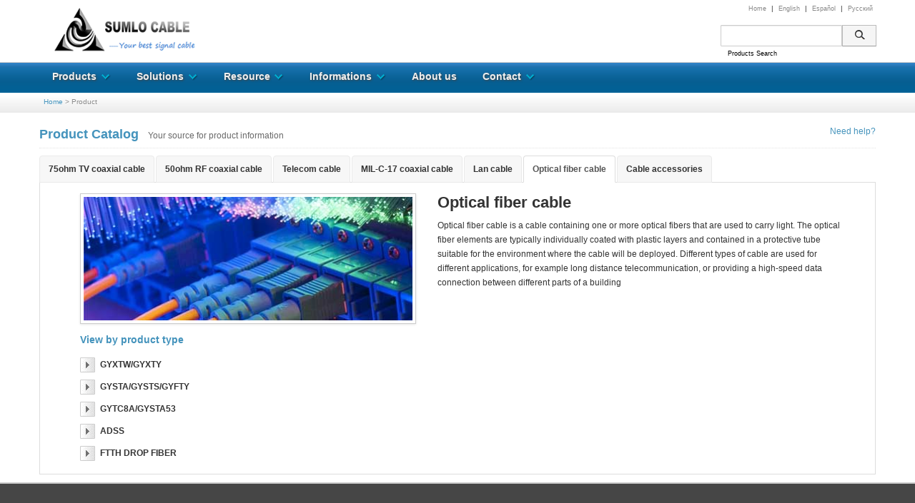

--- FILE ---
content_type: text/html;charset=utf-8
request_url: http://www.sumlocable.com/category/optical-fiber-cable-6.html
body_size: 7646
content:
<!DOCTYPE html PUBLIC "-//W3C//DTD XHTML 1.0 Transitional//EN" "http://www.w3.org/TR/xhtml1/DTD/xhtml1-transitional.dtd">
<html xmlns="http://www.w3.org/1999/xhtml" xml:lang="en" lang="en">
<head>
<meta http-equiv="X-UA-Compatible" content="IE=7">
<meta http-equiv="Content-Type" content="text/html; charset=utf-8" />
<link rel="shortcut icon" href="http://www.sumlocable.com/images/favicon.ico" type="image/x-icon"/>
<link rel="icon" href="http://www.sumlocable.com/images/favicon.ico" type="image/x-icon" />
<title>Optical fiber cable</title>
<meta name="description" content="Optical fiber cable" />
<meta name="keywords" content="Optical fiber cable"  />
<link type="text/css" rel="stylesheet" href="http://www.sumlocable.com/css/style.css" />
<link type="text/css" rel="stylesheet" href="http://www.sumlocable.com/css/product.css" />
<link type="text/css" rel="stylesheet" href="http://www.sumlocable.com/css/contact.css" />
<script type="text/javascript" src="http://www.sumlocable.com/js/jquery-1.6.4.min.js"></script>
<script type="text/javascript" src="http://www.sumlocable.com/js/index.js"></script>
</head>
<body>
<div id="header" class="wrapper">
	<div class="brand"> <a href="http://www.sumlocable.com/"> <img border="0" alt="" src="http://www.sumlocable.com/images/logo1.png"></a> </div>
	<div class="user-menu">
		<ul>
			<li> <a href="http://www.sumlocable.com/"> Home </a> | </li>
			<li> <a href="http://www.sumlocable.com/" target="_blank"> English</a> | </li>
			<li> <a href="http://www.sumlocable.com/es/" target="_blank"> Español</a> | </li>
			<li> <a href="http://www.sumlocable.com/ru/" target="_blank"> Русский </a> </li>
		</ul>
	</div>
	<div class="search">
		<div class="input-prepend">
		<form action="http://www.sumlocable.com/search.html" method="post">
			<input id="txtSearch" class="span2 ui-autocomplete-input" type="text" name="searchName" autocomplete="off">
			<button id="btnSearch" class="btn" name="btnSearch"> <img src="http://www.sumlocable.com/images/search.png" /></button>
		</form>	
		</div>
		<div class="xx-small mute"> <a href="#" >Products Search</a> </div>
	</div>
</div>
<div id="navigation">
	<div class="wrapper">
		<ul id="main-menu">
			<li class="dropdown"> <a class="top-level"> Products <img class="pad-down-arrow" src="http://www.sumlocable.com/images/down-arrow.png"> </a>
				<ul class="dropdown-menu">
										<li class="active"> <a class="menu-item" href="http://www.sumlocable.com/category/75ohm-tv-coaxial-cable-1.html">75ohm TV coaxial cable</a> </li>
										<li class="active"> <a class="menu-item" href="http://www.sumlocable.com/category/50ohm-rf-coaxial-cable-2.html">50ohm RF coaxial cable</a> </li>
										<li class="active"> <a class="menu-item" href="http://www.sumlocable.com/category/telecom-cable-3.html">Telecom cable</a> </li>
										<li class="active"> <a class="menu-item" href="http://www.sumlocable.com/category/mil-c-17-coaxial-cable-4.html">MIL-C-17 coaxial cable</a> </li>
										<li class="active"> <a class="menu-item" href="http://www.sumlocable.com/category/lan-cable-5.html">Lan cable</a> </li>
										<li class="active"> <a class="menu-item" href="http://www.sumlocable.com/category/optical-fiber-cable-6.html">Optical fiber cable</a> </li>
										<li class="active"> <a class="menu-item" href="http://www.sumlocable.com/category/cable-accessories-7.html">Cable accessories</a> </li>
									</ul>
			</li>
			<li class="dropdown"> <a class="top-level"> Solutions <img class="pad-down-arrow" src="http://www.sumlocable.com/images/down-arrow.png"> </a>
				<ul class="dropdown-menu">
											<li> <a class="menu-item" href="http://www.sumlocable.com/solutions/satellite-systems-1.html">Satellite systems</a> </li>
											<li> <a class="menu-item" href="http://www.sumlocable.com/solutions/hfc-hybrid-fiber-coax-2.html">HFC (Hybrid Fiber Coax)</a> </li>
											<li> <a class="menu-item" href="http://www.sumlocable.com/solutions/wireless-communication-3.html">Wireless communication</a> </li>
											<li> <a class="menu-item" href="http://www.sumlocable.com/solutions/lan-systems-4.html">Lan systems</a> </li>
									</ul>
			</li>
			<li class="dropdown"> <a class="top-level"> Resource <img class="pad-down-arrow" src="http://www.sumlocable.com/images/down-arrow.png"> </a>
				<ul class="dropdown-menu">
					<li> <a class="menu-item" href="http://www.sumlocable.com/packing.html">product packing</a> </li>
					<li> <a class="menu-item" href="http://www.sumlocable.com/facility.html">produce facility</a> </li>
					<li> <a class="menu-item" href="http://www.sumlocable.com/equipment.html">Test equipment</a> </li>
					<li> <a class="menu-item" href="http://www.sumlocable.com/rd.html">R&D  & Quality control</a> </li>
					<!--<li> <a class="menu-item" href="http://www.sumlocable.com/quality.html">Quality control</a> </li>-->
				</ul>
			</li>
			<li class="dropdown"> <a class="top-level"> Informations <img class="pad-down-arrow" src="http://www.sumlocable.com/images/down-arrow.png"> </a>
				<ul class="dropdown-menu">
										<li> <a class="menu-item" href="http://www.sumlocable.com/news_cat/trade-show-1.html">Trade show </a> </li>
										<li> <a class="menu-item" href="http://www.sumlocable.com/news_cat/industry-news-2.html">Industry news </a> </li>
										<li> <a class="menu-item" href="http://www.sumlocable.com/download.html">Catalogue Download</a> </li>
				</ul>
			</li>
			<li class="dropdown"> <a class="top-level" href="http://www.sumlocable.com/about.html">About us</a> </li>
			<li class="dropdown"> <a class="top-level"> Contact <img class="pad-down-arrow" src="http://www.sumlocable.com/images/down-arrow.png"> </a>
				<ul class="dropdown-menu">
					<li> <a class="menu-item" href="http://www.sumlocable.com/contact1.html">Agents  recruiting </a> </li>
					<li> <a class="menu-item" href="http://www.sumlocable.com/contact2.html">contact us </a> </li>
					<li> <a class="menu-item" href="http://www.sumlocable.com/contact3.html">customer service</a> </li>
				</ul>
			</li>
		</ul>
	</div>
</div><div id="breadcrumb-container">
	<div class="wrapper">
		<div class="breadcrumb"> <span> <a href="http://www.sumlocable.com/">Home</a> <span class="divider">&gt; </span> </span> <span>Product</span> </div>
	</div>
</div>
<div id="subcontent">
	<div class="wrapper">
		<div class="pull-right"> <a target="_new" href="#">Need help?</a> </div>
		<!--<div class="addthis"> <a class="" href="#" target="_blank"><span class="at_a11yspan at_a11yspan1"><span class="at_a11y">Share on linkedin</span></span></a> <a class="addthis_bg" href="#" target="_blank">18</a> <a class="" href="#" target="_blank"><span class="at_a11yspan at_a11yspan2"><span class="at_a11y">Share on linkedin</span></span></a> <a class="addthis_bg" href="#" target="_blank">?</a> <a class="" href="#" target="_blank"><span class="at_a11yspan at_a11yspan3"><span class="at_a11y">Share on linkedin</span></span></a> <a class="addthis_bg" href="#" target="_blank">?</a> <a class="" href="#" target="_blank"><span class="at_a11yspan at_a11yspan4"><span class="at_a11y">Share on linkedin</span></span></a> </div>-->		<h1 class="page-title"> Product Catalog <span class="subtitle">Your source for product information</span> </h1>
		<div class="row">
			<div class="span12">
				<ul id="myTab" class="nav nav-tabs">
										<li ><strong>75ohm TV coaxial cable</strong></li>
										<li ><strong>50ohm RF coaxial cable</strong></li>
										<li ><strong>Telecom cable</strong></li>
										<li ><strong>MIL-C-17 coaxial cable</strong></li>
										<li ><strong>Lan cable</strong></li>
										<li class="active"><strong>Optical fiber cable</strong></li>
										<li ><strong>Cable accessories</strong></li>
									</ul>
				<div id="myTabContent" class="tab-content">
										<div class="tab-pane" style="display:none;">
						<div class="row">
							<div class="span5 pad-left-large">
								<div class="img-polaroid pull-center"><img src="http://www.sumlocable.com/upfiles/201508895497290.jpg"> </div>
							</div>
							<div class="span6">
								<p> <strong class="strong">75ohm TV coaxial cable</strong> </p>
								<p>
	CATV coaxial cable, mainly applied to CATV network distribution &amp; satellite , frequency range from 5MHz to 1000MHz, providing reliable transmission and anti-noise effects for double way network. In dielectric Foaming Polyethylene rate is high to 80%, without polar residual, with stable property and long service life. A High shield performance with Aluminum foil is 100% Plus Aluminum or Tinned copper wire braid, without poking out into jacket. For trunk line coaxial cable, such as 500,540 JCAM, argon arc weld &amp; seamless weld Aluminum tube as outer conductor, keep steady excellent electrical performance, good transmitting reliability , and mechanical strength. Cable jacket utilizes different kinds of material according to actual demands.&nbsp;
</p>
<p>
	<br />
</p>							</div>
						</div>
						<!--<div class="row well4 border-bottom border-top">
							<div class="span10"> <strong>List By:</strong> <a href="productlist.html">New Products</a> | <a href="productlist.html">To Be Discontinued Products</a> | <a href="productlist.html">Discontinued Products</a> </div>
						</div>-->
						
						<div class="row">
							<div class="span5 pad-left-large">
								<h3 class="red">View by product type</h3>
								<div class="margin-top">
																		<div class="catalog-categories"> <a class="expanded"></a> <a class="catalog-categories-header" href="javascript:void(0)">Drop cable RG6,RG11,RG59</a>
										<ul class="content">
																						<li> <a href="http://www.sumlocable.com/sub_product/rg6-10.html">RG6</a> </li>
																						<li> <a href="http://www.sumlocable.com/sub_product/rg11-11.html">RG11</a> </li>
																						<li> <a href="http://www.sumlocable.com/sub_product/rg59-12.html">RG59</a> </li>
												
										</ul>
									</div>
																		<div class="catalog-categories"> <a class="expanded"></a> <a class="catalog-categories-header" href="javascript:void(0)">Trunk cable 500,540,F15</a>
										<ul class="content">
																						<li> <a href="http://www.sumlocable.com/sub_product/500-13.html">500</a> </li>
																						<li> <a href="http://www.sumlocable.com/sub_product/540-14.html">540</a> </li>
																						<li> <a href="http://www.sumlocable.com/sub_product/750-16.html">750</a> </li>
																						<li> <a href="http://www.sumlocable.com/sub_product/f15-15.html">F15</a> </li>
												
										</ul>
									</div>
																		<div class="catalog-categories"> <a class="expanded"></a> <a class="catalog-categories-header" href="javascript:void(0)">France 17vatc,19vatc</a>
										<ul class="content">
																						<li> <a href="http://www.sumlocable.com/sub_product/17vatc-patc-18.html">17VATC (PATC)</a> </li>
																						<li> <a href="http://www.sumlocable.com/sub_product/19vatc-patc-19.html">19VATC (PATC)</a> </li>
																						<li> <a href="http://www.sumlocable.com/sub_product/kx6kx6a-20.html">KX6,KX6A</a> </li>
																						<li> <a href="http://www.sumlocable.com/sub_product/kx8-21.html">KX8</a> </li>
												
										</ul>
									</div>
																		<div class="catalog-categories"> <a class="expanded"></a> <a class="catalog-categories-header" href="javascript:void(0)">Italy Sat501,Sat602,ST703</a>
										<ul class="content">
																						<li> <a href="http://www.sumlocable.com/sub_product/st501-23.html">ST501</a> </li>
																						<li> <a href="http://www.sumlocable.com/sub_product/st602-24.html">ST602</a> </li>
																						<li> <a href="http://www.sumlocable.com/sub_product/st703-25.html">ST703</a> </li>
												
										</ul>
									</div>
																		<div class="catalog-categories"> <a class="expanded"></a> <a class="catalog-categories-header" href="javascript:void(0)">British CT100,CT125,CT165</a>
										<ul class="content">
																						<li> <a href="http://www.sumlocable.com/sub_product/ct100-27.html">CT100</a> </li>
																						<li> <a href="http://www.sumlocable.com/sub_product/ct165-28.html">CT165</a> </li>
												
										</ul>
									</div>
																		<div class="catalog-categories"> <a class="expanded"></a> <a class="catalog-categories-header" href="javascript:void(0)">Japanese 5C-2V,3C-2V</a>
										<ul class="content">
																						<li> <a href="http://www.sumlocable.com/sub_product/5c-2v-30.html">5C-2V</a> </li>
																						<li> <a href="http://www.sumlocable.com/sub_product/3c-2v-31.html">3C-2V</a> </li>
												
										</ul>
									</div>
																	</div>
							</div>
							
							<!--<div class="span5">
								<div class="pad-left-large" style="border-left: 1px dotted #ccc;">
									<h3 class="red"s>View by brand</h3>
									<div class="margin-top">
									
										<div class="catalog-categories"> <a class="expanded"></a> <a class="catalog-categories-header" href="product-detail.html">Coaxial Solutions</a>
											<ul class="content">
												<li> <a href="product-detail.html"> E <sub>2</sub> O&reg; (Electrical to Optical) </a> </li>
												<li> <a href="product-detail.html">QR&reg; Cables</a> </li>
												<li> <a href="product-detail.html">P3&reg; Cables</a> </li>
												<li> <a href="product-detail.html">MC²&reg; Cables</a> </li>
											</ul>
										</div>
										
									</div>
								</div>
							</div>-->
						</div>
					</div>
										<div class="tab-pane" style="display:none;">
						<div class="row">
							<div class="span5 pad-left-large">
								<div class="img-polaroid pull-center"><img src="http://www.sumlocable.com/upfiles/201508229296758.jpg"> </div>
							</div>
							<div class="span6">
								<p> <strong class="strong">50ohm RF coaxial cable</strong> </p>
								50ohm Braiding-type coaxial cable with advanced machines imported from Europe, with a solid foundation in design and manufacturig of braiding-type coaxial cables. Excellent electrical performances, more flexible braiding layer and easy for installation. it's to be applicated in land mobile and cellular; earth station antenna jumper cable; jumpers for equipments room &amp; antenna connection; Military data link; VLF, AM &amp;FM radio systems; Point to point terrestrial microwave; Airborne and shipboard radar systems; Tactical restoration and portable communication systems. Another 50ohm corrugated coaxial cable have wide applications in antenna feeder systems. Ring corrugated &amp; Helically corrugated Cu tube , even with Aluminum tube outer conductor keep Excellent performance.							</div>
						</div>
						<!--<div class="row well4 border-bottom border-top">
							<div class="span10"> <strong>List By:</strong> <a href="productlist.html">New Products</a> | <a href="productlist.html">To Be Discontinued Products</a> | <a href="productlist.html">Discontinued Products</a> </div>
						</div>-->
						
						<div class="row">
							<div class="span5 pad-left-large">
								<h3 class="red">View by product type</h3>
								<div class="margin-top">
																		<div class="catalog-categories"> <a class="expanded"></a> <a class="catalog-categories-header" href="javascript:void(0)">SMR series </a>
										<ul class="content">
																						<li> <a href="http://www.sumlocable.com/sub_product/smr-series--rf-coaxial-cable-68.html">SMR SERIES  RF COAXIAL CABLE</a> </li>
												
										</ul>
									</div>
																		<div class="catalog-categories"> <a class="expanded"></a> <a class="catalog-categories-header" href="javascript:void(0)">D-FB series</a>
										<ul class="content">
																						<li> <a href="http://www.sumlocable.com/sub_product/d-fb-series--rf-coaxial-cable-66.html">D-FB series  RF COAXIAL CABLE</a> </li>
												
										</ul>
									</div>
																		<div class="catalog-categories"> <a class="expanded"></a> <a class="catalog-categories-header" href="javascript:void(0)">Corrugated copper tube series</a>
										<ul class="content">
																						<li> <a href="http://www.sumlocable.com/sub_product/corrugated-copper-tube-series-69.html">Corrugated copper tube series   </a> </li>
												
										</ul>
									</div>
																	</div>
							</div>
							
							<!--<div class="span5">
								<div class="pad-left-large" style="border-left: 1px dotted #ccc;">
									<h3 class="red"s>View by brand</h3>
									<div class="margin-top">
									
										<div class="catalog-categories"> <a class="expanded"></a> <a class="catalog-categories-header" href="product-detail.html">Coaxial Solutions</a>
											<ul class="content">
												<li> <a href="product-detail.html"> E <sub>2</sub> O&reg; (Electrical to Optical) </a> </li>
												<li> <a href="product-detail.html">QR&reg; Cables</a> </li>
												<li> <a href="product-detail.html">P3&reg; Cables</a> </li>
												<li> <a href="product-detail.html">MC²&reg; Cables</a> </li>
											</ul>
										</div>
										
									</div>
								</div>
							</div>-->
						</div>
					</div>
										<div class="tab-pane" style="display:none;">
						<div class="row">
							<div class="span5 pad-left-large">
								<div class="img-polaroid pull-center"><img src="http://www.sumlocable.com/upfiles/201508566607303.jpg"> </div>
							</div>
							<div class="span6">
								<p> <strong class="strong">Telecom cable</strong> </p>
								<p>
	Telecommunication coaxial cables, specially designed for digital telephone exchange and interconnection of telecommunication equipment, in a range of telecommunication systems.
</p>
<p>
	Products are available in LSOH and PVC versions, in single or multi-core versions, to suit a range of applications and requirements.
</p>
<br />
<br />							</div>
						</div>
						<!--<div class="row well4 border-bottom border-top">
							<div class="span10"> <strong>List By:</strong> <a href="productlist.html">New Products</a> | <a href="productlist.html">To Be Discontinued Products</a> | <a href="productlist.html">Discontinued Products</a> </div>
						</div>-->
						
						<div class="row">
							<div class="span5 pad-left-large">
								<h3 class="red">View by product type</h3>
								<div class="margin-top">
																		<div class="catalog-categories"> <a class="expanded"></a> <a class="catalog-categories-header" href="javascript:void(0)">BT3002,BT2003 series </a>
										<ul class="content">
																						<li> <a href="http://www.sumlocable.com/sub_product/bt3002bt2003bt2002-series-61.html">BT3002,BT2003,BT2002 series</a> </li>
												
										</ul>
									</div>
																		<div class="catalog-categories"> <a class="expanded"></a> <a class="catalog-categories-header" href="javascript:void(0)">Flex5, Flex3 series</a>
										<ul class="content">
																						<li> <a href="http://www.sumlocable.com/sub_product/flex5-flex3--67.html">Flex5, Flex3 </a> </li>
												
										</ul>
									</div>
																		<div class="catalog-categories"> <a class="expanded"></a> <a class="catalog-categories-header" href="javascript:void(0)">TZC750 24 ,TZC750 25 series</a>
										<ul class="content">
																						<li> <a href="http://www.sumlocable.com/sub_product/tzc750-24-tzc750-25-series--70.html">TZC750 24 ,TZC750 25 series </a> </li>
												
										</ul>
									</div>
																	</div>
							</div>
							
							<!--<div class="span5">
								<div class="pad-left-large" style="border-left: 1px dotted #ccc;">
									<h3 class="red"s>View by brand</h3>
									<div class="margin-top">
									
										<div class="catalog-categories"> <a class="expanded"></a> <a class="catalog-categories-header" href="product-detail.html">Coaxial Solutions</a>
											<ul class="content">
												<li> <a href="product-detail.html"> E <sub>2</sub> O&reg; (Electrical to Optical) </a> </li>
												<li> <a href="product-detail.html">QR&reg; Cables</a> </li>
												<li> <a href="product-detail.html">P3&reg; Cables</a> </li>
												<li> <a href="product-detail.html">MC²&reg; Cables</a> </li>
											</ul>
										</div>
										
									</div>
								</div>
							</div>-->
						</div>
					</div>
										<div class="tab-pane" style="display:none;">
						<div class="row">
							<div class="span5 pad-left-large">
								<div class="img-polaroid pull-center"><img src="http://www.sumlocable.com/upfiles/201508690287652.jpg"> </div>
							</div>
							<div class="span6">
								<p> <strong class="strong">MIL-C-17 coaxial cable</strong> </p>
								<p>
	MIC-C-17 Spec. coaxial cable with Solid PE insulation &amp; Teflon (PTFE) insulation are typically 50 ohm coaxial cables used in wireless communication, RF and microwave transmission, data transmission and instrumentation control.These cables are based upon MIL-Spec designs and are often referred to by their RG type number.MIL-C-17 is the government specification document used to standardize coaxial cables,it has been in use since the 1940’s.
</p>
<p>
	Then, other impedance cables are used for data transmission and instrumentation control.
</p>							</div>
						</div>
						<!--<div class="row well4 border-bottom border-top">
							<div class="span10"> <strong>List By:</strong> <a href="productlist.html">New Products</a> | <a href="productlist.html">To Be Discontinued Products</a> | <a href="productlist.html">Discontinued Products</a> </div>
						</div>-->
						
						<div class="row">
							<div class="span5 pad-left-large">
								<h3 class="red">View by product type</h3>
								<div class="margin-top">
																		<div class="catalog-categories"> <a class="expanded"></a> <a class="catalog-categories-header" href="javascript:void(0)">RG58C/U,RG59B/U,RG213/U,RG214/U</a>
										<ul class="content">
																						<li> <a href="http://www.sumlocable.com/sub_product/rg58curg59burg213urg214u-71.html">RG58C/U,RG59B/U,RG213/U,RG214/U</a> </li>
												
										</ul>
									</div>
																		<div class="catalog-categories"> <a class="expanded"></a> <a class="catalog-categories-header" href="javascript:void(0)">RG142,,RG178,RG179,RG188</a>
										<ul class="content">
																						<li> <a href="http://www.sumlocable.com/sub_product/rg142rg178rg179rg188--72.html">RG142,,RG178,RG179,RG188 </a> </li>
												
										</ul>
									</div>
																		<div class="catalog-categories"> <a class="expanded"></a> <a class="catalog-categories-header" href="javascript:void(0)">RG195,RG196,RG316,RG393,RG400</a>
										<ul class="content">
																						<li> <a href="http://www.sumlocable.com/sub_product/rg195rg196rg316rg393rg400--73.html">RG195,RG196,RG316,RG393,RG400 </a> </li>
												
										</ul>
									</div>
																		<div class="catalog-categories"> <a class="expanded"></a> <a class="catalog-categories-header" href="javascript:void(0)">RG401,RG402,RG405</a>
										<ul class="content">
																						<li> <a href="http://www.sumlocable.com/sub_product/rg401-rg402rg405-semi-flex--42.html">RG401, ,RG402,RG405 Semi-FLEX </a> </li>
																						<li> <a href="http://www.sumlocable.com/sub_product/rg401-rg402rg405-semi-rigid-43.html">RG401, ,RG402,RG405 Semi-Rigid</a> </li>
												
										</ul>
									</div>
																	</div>
							</div>
							
							<!--<div class="span5">
								<div class="pad-left-large" style="border-left: 1px dotted #ccc;">
									<h3 class="red"s>View by brand</h3>
									<div class="margin-top">
									
										<div class="catalog-categories"> <a class="expanded"></a> <a class="catalog-categories-header" href="product-detail.html">Coaxial Solutions</a>
											<ul class="content">
												<li> <a href="product-detail.html"> E <sub>2</sub> O&reg; (Electrical to Optical) </a> </li>
												<li> <a href="product-detail.html">QR&reg; Cables</a> </li>
												<li> <a href="product-detail.html">P3&reg; Cables</a> </li>
												<li> <a href="product-detail.html">MC²&reg; Cables</a> </li>
											</ul>
										</div>
										
									</div>
								</div>
							</div>-->
						</div>
					</div>
										<div class="tab-pane" style="display:none;">
						<div class="row">
							<div class="span5 pad-left-large">
								<div class="img-polaroid pull-center"><img src="http://www.sumlocable.com/upfiles/201508266302409.jpg"> </div>
							</div>
							<div class="span6">
								<p> <strong class="strong">Lan cable</strong> </p>
								The Lan cable have general item 4pairs of UTP/FTP Cat 5e &amp; Cat6, they manufactured according to ISO/IEC11801, EIA/TLA-568-B and China YD/T 1019, their perforamnce, tested by China Inspect Center for line Transmission of Mll, is superior to above standard, passed Fluke test. Excellent data transmitting performance, low delay time, low BER and good anti electromagnetic disturbance performance and achieved by delicate cable construction adn using excellent material. These series of cables are mainly used in ISDN system, ATM 155M system, ATAM622M system, horizontal cable and backbone cables in 1000base-T ethernet.							</div>
						</div>
						<!--<div class="row well4 border-bottom border-top">
							<div class="span10"> <strong>List By:</strong> <a href="productlist.html">New Products</a> | <a href="productlist.html">To Be Discontinued Products</a> | <a href="productlist.html">Discontinued Products</a> </div>
						</div>-->
						
						<div class="row">
							<div class="span5 pad-left-large">
								<h3 class="red">View by product type</h3>
								<div class="margin-top">
																		<div class="catalog-categories"> <a class="expanded"></a> <a class="catalog-categories-header" href="javascript:void(0)">Cat5e</a>
										<ul class="content">
																						<li> <a href="http://www.sumlocable.com/sub_product/cat5e-64.html">Cat5e</a> </li>
												
										</ul>
									</div>
																		<div class="catalog-categories"> <a class="expanded"></a> <a class="catalog-categories-header" href="javascript:void(0)">Cat6</a>
										<ul class="content">
																						<li> <a href="http://www.sumlocable.com/sub_product/cat6-65.html">Cat6</a> </li>
												
										</ul>
									</div>
																	</div>
							</div>
							
							<!--<div class="span5">
								<div class="pad-left-large" style="border-left: 1px dotted #ccc;">
									<h3 class="red"s>View by brand</h3>
									<div class="margin-top">
									
										<div class="catalog-categories"> <a class="expanded"></a> <a class="catalog-categories-header" href="product-detail.html">Coaxial Solutions</a>
											<ul class="content">
												<li> <a href="product-detail.html"> E <sub>2</sub> O&reg; (Electrical to Optical) </a> </li>
												<li> <a href="product-detail.html">QR&reg; Cables</a> </li>
												<li> <a href="product-detail.html">P3&reg; Cables</a> </li>
												<li> <a href="product-detail.html">MC²&reg; Cables</a> </li>
											</ul>
										</div>
										
									</div>
								</div>
							</div>-->
						</div>
					</div>
										<div class="tab-pane" style="display:block;">
						<div class="row">
							<div class="span5 pad-left-large">
								<div class="img-polaroid pull-center"><img src="http://www.sumlocable.com/upfiles/201508444421169.jpg"> </div>
							</div>
							<div class="span6">
								<p> <strong class="strong">Optical fiber cable</strong> </p>
								Optical fiber cable is a cable containing one or more optical fibers that are used to carry light. The optical fiber elements are typically individually coated with plastic layers and contained in a protective tube suitable for the environment where the cable will be deployed. Different types of cable are used for different applications, for example long distance telecommunication, or providing a high-speed data connection between different parts of a building							</div>
						</div>
						<!--<div class="row well4 border-bottom border-top">
							<div class="span10"> <strong>List By:</strong> <a href="productlist.html">New Products</a> | <a href="productlist.html">To Be Discontinued Products</a> | <a href="productlist.html">Discontinued Products</a> </div>
						</div>-->
						
						<div class="row">
							<div class="span5 pad-left-large">
								<h3 class="red">View by product type</h3>
								<div class="margin-top">
																		<div class="catalog-categories"> <a class="expanded"></a> <a class="catalog-categories-header" href="javascript:void(0)">GYXTW/GYXTY</a>
										<ul class="content">
																						<li> <a href="http://www.sumlocable.com/sub_product/gyxtwgyxty-74.html">GYXTW/GYXTY</a> </li>
												
										</ul>
									</div>
																		<div class="catalog-categories"> <a class="expanded"></a> <a class="catalog-categories-header" href="javascript:void(0)">GYSTA/GYSTS/GYFTY</a>
										<ul class="content">
																						<li> <a href="http://www.sumlocable.com/sub_product/gystagystsgyfty--75.html">GYSTA/GYSTS/GYFTY</a> </li>
												
										</ul>
									</div>
																		<div class="catalog-categories"> <a class="expanded"></a> <a class="catalog-categories-header" href="javascript:void(0)">GYTC8A/GYSTA53</a>
										<ul class="content">
																						<li> <a href="http://www.sumlocable.com/sub_product/gytc8agysta53-76.html">GYTC8A/GYSTA53</a> </li>
												
										</ul>
									</div>
																		<div class="catalog-categories"> <a class="expanded"></a> <a class="catalog-categories-header" href="javascript:void(0)">ADSS</a>
										<ul class="content">
																						<li> <a href="http://www.sumlocable.com/sub_product/adss-77.html">ADSS</a> </li>
												
										</ul>
									</div>
																		<div class="catalog-categories"> <a class="expanded"></a> <a class="catalog-categories-header" href="javascript:void(0)">FTTH  DROP FIBER </a>
										<ul class="content">
																						<li> <a href="http://www.sumlocable.com/sub_product/gjxh--gjxfh-ftth-butterfly-drop-cablewithout-messenger--90.html">GJXH / GJXFH （Without Messenger ）</a> </li>
																						<li> <a href="http://www.sumlocable.com/sub_product/gjyxch--gjyxfch-ftth-butterfly-drop-cable-with-messenger-91.html">GJYXCH / GJYXFCH (With Messenger）</a> </li>
												
										</ul>
									</div>
																	</div>
							</div>
							
							<!--<div class="span5">
								<div class="pad-left-large" style="border-left: 1px dotted #ccc;">
									<h3 class="red"s>View by brand</h3>
									<div class="margin-top">
									
										<div class="catalog-categories"> <a class="expanded"></a> <a class="catalog-categories-header" href="product-detail.html">Coaxial Solutions</a>
											<ul class="content">
												<li> <a href="product-detail.html"> E <sub>2</sub> O&reg; (Electrical to Optical) </a> </li>
												<li> <a href="product-detail.html">QR&reg; Cables</a> </li>
												<li> <a href="product-detail.html">P3&reg; Cables</a> </li>
												<li> <a href="product-detail.html">MC²&reg; Cables</a> </li>
											</ul>
										</div>
										
									</div>
								</div>
							</div>-->
						</div>
					</div>
										<div class="tab-pane" style="display:none;">
						<div class="row">
							<div class="span5 pad-left-large">
								<div class="img-polaroid pull-center"><img src="http://www.sumlocable.com/upfiles/201508280531242.jpg"> </div>
							</div>
							<div class="span6">
								<p> <strong class="strong">Cable accessories</strong> </p>
								<p>
	Stocks connectors , Splitters and taps, Crimp Tools, Amplifier etc. for your systems. &amp; When your project requirements change, cable accessories can allow you to repurpose your existing equipment…
</p>
<br />
<br />
<br />							</div>
						</div>
						<!--<div class="row well4 border-bottom border-top">
							<div class="span10"> <strong>List By:</strong> <a href="productlist.html">New Products</a> | <a href="productlist.html">To Be Discontinued Products</a> | <a href="productlist.html">Discontinued Products</a> </div>
						</div>-->
						
						<div class="row">
							<div class="span5 pad-left-large">
								<h3 class="red">View by product type</h3>
								<div class="margin-top">
																		<div class="catalog-categories"> <a class="expanded"></a> <a class="catalog-categories-header" href="javascript:void(0)">Connectors</a>
										<ul class="content">
																						<li> <a href="http://www.sumlocable.com/sub_product/f-connector--trunk-connector-52.html">F Connector & trunk connector</a> </li>
																						<li> <a href="http://www.sumlocable.com/sub_product/rf-connector-53.html">RF Connector</a> </li>
												
										</ul>
									</div>
																		<div class="catalog-categories"> <a class="expanded"></a> <a class="catalog-categories-header" href="javascript:void(0)">Catv Amplifier, Splitter and Taps</a>
										<ul class="content">
																						<li> <a href="http://www.sumlocable.com/sub_product/5mhz---1000mhz-catv-splitter-indoor-54.html">5Mhz---1000Mhz CATV Splitter indoor</a> </li>
																						<li> <a href="http://www.sumlocable.com/sub_product/5mhz---1000mhz-catv-taps-indoor-55.html">5Mhz---1000Mhz CATV Taps indoor</a> </li>
																						<li> <a href="http://www.sumlocable.com/sub_product/outer-door-splitter--taps-56.html">Outer door splitter & taps</a> </li>
																						<li> <a href="http://www.sumlocable.com/sub_product/catv-amplifier-80.html">CATV Amplifier</a> </li>
												
										</ul>
									</div>
																		<div class="catalog-categories"> <a class="expanded"></a> <a class="catalog-categories-header" href="javascript:void(0)">HFC Optical Transmission </a>
										<ul class="content">
																						<li> <a href="http://www.sumlocable.com/sub_product/1550nm-optical-transmitter-81.html">1550nm Optical Transmitter</a> </li>
																						<li> <a href="http://www.sumlocable.com/sub_product/1550nm-edfa--82.html">1550nm EDFA </a> </li>
																						<li> <a href="http://www.sumlocable.com/sub_product/1310nm-optical-transmitter-83.html">1310nm Optical Transmitter</a> </li>
																						<li> <a href="http://www.sumlocable.com/sub_product/optical-receiver-and-node--84.html">Optical Receiver and Node </a> </li>
																						<li> <a href="http://www.sumlocable.com/sub_product/ftth--fttb-receiver--85.html">FTTH & FTTB Receiver </a> </li>
												
										</ul>
									</div>
																		<div class="catalog-categories"> <a class="expanded"></a> <a class="catalog-categories-header" href="javascript:void(0)">EOC, GPON, EPON </a>
										<ul class="content">
																						<li> <a href="http://www.sumlocable.com/sub_product/eoc-eoc-master-86.html">EOC, EOC Master</a> </li>
																						<li> <a href="http://www.sumlocable.com/sub_product/gepon-olt-optical-line-terminal-87.html">G/EPON OLT (Optical Line Terminal)</a> </li>
																						<li> <a href="http://www.sumlocable.com/sub_product/gepon-onuoptical-network-unit-88.html">G/EPON ONU(Optical Network Unit)</a> </li>
												
										</ul>
									</div>
																	</div>
							</div>
							
							<!--<div class="span5">
								<div class="pad-left-large" style="border-left: 1px dotted #ccc;">
									<h3 class="red"s>View by brand</h3>
									<div class="margin-top">
									
										<div class="catalog-categories"> <a class="expanded"></a> <a class="catalog-categories-header" href="product-detail.html">Coaxial Solutions</a>
											<ul class="content">
												<li> <a href="product-detail.html"> E <sub>2</sub> O&reg; (Electrical to Optical) </a> </li>
												<li> <a href="product-detail.html">QR&reg; Cables</a> </li>
												<li> <a href="product-detail.html">P3&reg; Cables</a> </li>
												<li> <a href="product-detail.html">MC²&reg; Cables</a> </li>
											</ul>
										</div>
										
									</div>
								</div>
							</div>-->
						</div>
					</div>
										
				</div>
			</div>
		</div>
	</div>
	<div class="clear"></div>
</div>
<div id="footer">
	<div class="wrapper">
		<div class="span3 col">
			<h2>Key products</h2>
			<div class="margin-left-half">
				<p> <a href="http://www.sumlocable.com/sub_product/rg6-10.html">RG6 Coaxial  Cable</a> </p>
				<p> <a href="http://www.sumlocable.com/sub_product/rg11-11.html">RG11 Coaxial Cable</a> </p>
				<p> <a href="http://www.sumlocable.com/sub_product/500-13.html">QR540，P3 500 Trunk Cable</a> </p>
				<p> <a href="http://www.sumlocable.com/sub_product/smr-series--rf-coaxial-cable-68.html">50 ohm SMR400 Braiding Cable</a> </p>
				<p> <a href="http://www.sumlocable.com/sub_product/corrugated-copper-tube-series-69.html">RF Cable  7/8”Corrugated</a> </p>
				<p> <a href="http://www.sumlocable.com/sub_product/corrugated-copper-tube-series-69.html">RF Cable 1/2"</a> </p>
				<p> <a href="http://www.sumlocable.com/sub_product/cat5e-64.html">UTP Cat5e</a> </p>
			</div>
		</div>
		<div class="span3 col">
			<h2>Solutions</h2>
			<div class="margin-left-half">
							<p> <a href="http://www.sumlocable.com/solutions/satellite-systems-1.html">Satellite systems</a> </p>
							<p> <a href="http://www.sumlocable.com/solutions/hfc-hybrid-fiber-coax-2.html">HFC (Hybrid Fiber Coax)</a> </p>
							<p> <a href="http://www.sumlocable.com/solutions/wireless-communication-3.html">Wireless communication</a> </p>
							<p> <a href="http://www.sumlocable.com/solutions/lan-systems-4.html">Lan systems</a> </p>
				
			</div>
		</div>
		<div class="span3 col">
			<h2>Resources</h2>
			<div class="margin-left-half">
				<p> <a href="http://www.sumlocable.com/packing.html">product packing</a> </p>
				<p> <a href="http://www.sumlocable.com/facility.html">produce facility</a> </p>
				<p> <a href="http://www.sumlocable.com/equipment.html">Test equipment</a> </p>
				<p> <a href="http://www.sumlocable.com/rd.html">R&D</a> </p>
				<!--<p> <a href="resources4.html">Quality control</a> </p>-->
			</div>
		</div>
		<div class="span3 col">
			<h2>Informations</h2>
			<div class="margin-left-half">
				<p> <a href="http://www.sumlocable.com/news_cat/trade-show-1.html">Trade show </a> </p>
				<p> <a href="http://www.sumlocable.com/news_cat/industry-news-2.html">Industry news</a> </p>
				<p> <a href="http://www.sumlocable.com/download.html">Catalogue Download</a> </p>
			</div>
		</div>
		<div class="span3 col">
			<h2> <a target="new" href="contact2.html">Contact Us</a> </h2>
			<div class="margin-left-half">
				<p> <a href="contact1.html">Agents  recruiting now </a> </p>
				<p> <a href="contact2.html">contact of sumlo</a> </p>
				<p> <a href="contact3.html">customer service</a> </p>
			</div>
			<!--<div class="divider-line"></div>
			<h2>Follow Us</h2>
			<a href="#"> <img alt="Follow us on Facebook" src="/images/icon-facebook.gif"> </a> 
			<a href="#"> <img alt="Follow our RSS feed" src="/images/icon-rss.gif"> </a> 
			<a href="#"> <img alt="Follow us on Twitter" src="/images/icon-twitter.gif"> </a> 
			<a href="#"> <img alt="Follow us on YouTube" src="/images/icon-youtube.gif"> </a>
			<div class="margin-left-half margin-top">
				<div class="row-fluid">
					<div class="span6">
						<p> <a href="#">Facebook</a> </p>
						<p> <a href="#">RSS</a> </p>
					</div>
					<div class="span6">
						<p> <a href="#">Twitter</a> </p>
						<p> <a href="#">YouTube</a> </p>
					</div>
				</div>
			</div>-->
		</div>
	</div>
	<div class="clear"></div>
</div>
<div class="subfooter">
	<div class="wrapper">
		<div class="span5">
			<p> &copy; 2014 <a href="#">Sumlocable</a> Inc. </p>
			<div class="muted">浙ICP备05017032号</div>
		</div>
		<div class="span6">
			<ul class="inline pull-right">
				<li> <a href="#">Ethics</a> </li>
				<li> <a href="#">Privacy</a> </li>
				<li> <a href="#">Cookies</a> </li>
				<li> <a href="#">Terms</a> </li>
				<li> <a href="#"> <strong>Feedback</strong> </a> </li>
			</ul>
		</div>
	</div>
</div></body>
</html>


--- FILE ---
content_type: text/css
request_url: http://www.sumlocable.com/css/style.css
body_size: 21617
content:
@charset "utf-8";
/* CSS Document */
/* normallizes margin,padding */
body,div,dl,dt,dd,ul,ol,li,h1,h2,h3,h4,h5,h6,pre,form,fieldset,input,p,blockquote,th,td {
	margin: 0;
	padding: 0;
}
/* normalizes font-size for headers */
h1, h2, h3, h4, h5, h6 {
    color: inherit;
    font-family: inherit;
    font-weight: 600;
    line-height: 20px;
    margin: 10px 0;
    text-rendering: optimizelegibility;
}

h4 {
    font-size: 17.5px;
}

h1, h2, h3, h4, h5, h6 {
    font-family: Tahoma,Verdana,Geneva,sans-serif;
    font-weight: 700;
}
h1 {
    font-size: 1.5em;
}
h4 {
    font-size: 1em;
}
/* Removes list-syle from lists */
ol,ul {
	list-style: none;
}
/* Normalizes font-style and font-weight to normal */
address,caption,cite,code,dfn,var {
	font-style: normal;
	font-weight: normal;
}
/* Removes border from fieldset and img */
fieldset,img {
	border: 0;
}
/* Removes table style */
/* Removes quotation marks from q */
q:before,q:after {
	content: '';
}

.cl {
	clear: both;
}

.fr{
	float:right;
}

a {
	text-decoration: none;
	color: #000000;
	outline: none;
	blr: expression(this.onFocus=this.blur());
}

a:hover, .more a {
	color: #4493BC;
}
a:hover{
	text-decoration:underline;
}
p {
    color: #333333;
    margin: 0 0 10px 0;
}

.clear {
	clear: both;
	width: 100%;
	height: 1px;
}
.red{
	color:#4493BC;
}
* {
	margin: 0;
	padding: 0;
}


select, textarea, input[type="text"], input[type="password"], input[type="datetime"], input[type="datetime-local"], input[type="date"], input[type="month"], input[type="time"], input[type="week"], input[type="number"], input[type="email"], input[type="url"], input[type="search"], input[type="tel"], input[type="color"], .uneditable-input {
	border-radius: 1px 1px 1px 1px;
	color: #343331;
	display: inline-block;
	font-size: 14px;
	height: 20px;
	line-height: 20px;
	margin-bottom: 10px;
	padding: 4px 6px;
	vertical-align: middle;
}

/* Clear Fix */
.clearfix:after {
	content: ".";
	display: block;
	height: 0;
	clear: both;
	visibility: hidden;
}

.clearfix {
	display: inline-block;
}
/* Hide from IE Mac */
.clearfix {
	display: block;
}

/*h1隐藏*/
.hidden {
	display: none;
}

li {
	line-height: 20px;
}

img {
	border: 0 none;
	height: auto;
	max-width: 100%;
	vertical-align: middle;
}

body {
	/*font-family: Arial, Helvetica, sans-serif;*/
	font-family: Verdana,Geneva,sans-serif;
	margin: 0 auto;
	font-size: 12px;
	height: 100%;
	overflow-x: hidden;
	width: 100%;
	color: #333333;
	line-height: 20px;
}

.wrapper {
	width: 1170px;
	margin: 0 auto;
	position: relative;
	clear: both;
}
/*head*/
#header {
	height: 87px;
}

#header .user-menu {
	text-align: right;
	padding: 2px 0 4px 0;
	position: relative;
	font-size: 0.833333em;
}

#header .user-menu ul, ol {
	margin: 0 0 0.5em 35px;
	padding: 0;
}

#header .user-menu li {
	display: inline;
	list-style: none outside none;
	margin: 0 0 2px;
	padding: 0 0 0 0;
}

#header .user-menu li a {
	color: #888888;
	font-size: 0.9em;
	margin: 0 4px;
	text-transform: none;
}

#header .user-menu li a:hover {
	color: #4493BC;
}

.row {
	margin-left: -30px;
}

.row:after {
	clear: both;
}

#header .brand {
	float: left;
	margin-top:10px;
	position:relative;
}

#header .search {
	float: right;
	margin-top: 4px;
}

.input-append, .input-prepend {
	display: inline-block;
	font-size: 0;
	margin-bottom: 10px;
	vertical-align: middle;
	white-space: nowrap;
}

.input-append input {
	border-radius: 0 1px 1px 0;
	margin-bottom: 0;
	position: relative;
	vertical-align: top;
	font-size: 14px;
}

input.span2 {
	width: 156px;
	height: 20px;
	-moz-transition: border 0.2s linear 0s, box-shadow 0.2s linear 0s;
	background-color: #FFFFFF;
	border: 1px solid #CCCCCC;
	box-shadow: 0 1px 1px rgba(0, 0, 0, 0.075) inset;
	margin-bottom: 0;
	margin-left:0;
}

.btn {
	background-color: #F5F5F5;
	background-image: -moz-linear-gradient(center top , #FFFFFF, #E6E6E6);
	border-color: #BBBBBB #BBBBBB #A2A2A2;
	width: 48px;
	height: 30px;
	border-style: solid;
	border-width: 1px;
	box-shadow: 0 1px 0 rgba(255, 255, 255, 0.2) inset, 0 1px 2px rgba(0, 0, 0, 0.05);
	color: #333333;
	cursor: pointer;
	display: inline-block;
	font-size: 14px;
	line-height: 20px;
	margin-bottom: 0;
	text-align: center;
	text-shadow: 0 1px 1px rgba(255, 255, 255, 0.75);
}

.input-prepend .btn {
	border-radius: 0 0 0 0;
	vertical-align: top;
	margin-right: -1px;
}

.btn:hover, .btn:focus {
	background: #eaeaea;
}

.btn img {
	margin-top: -3px;
}

.xx-small {
	font-size: 0.75em;
}
.mute{
	margin: -10px 0 0 10px;
}

/*nav*/


#navigation {
    background: url(../images/nav-bg.png) repeat-x;
	z-index: 2;
	height:43px;
	position:relative;
}

.dropup, .dropdown {
    position: relative;
}

#navigation #main-menu > li {
    float: left;
}

#navigation #main-menu > li:hover{
	background:url(../images/nav-li-bg1.png) repeat-x;
}

#navigation #main-menu > .on, #navigation #main-menu > .on:hover{
	background:url(../images/nav-li-bg.png) repeat-x;
}

#navigation #main-menu li {
    list-style: none outside none;
    margin: 0;
}
#navigation #main-menu .dropdown-menu li a:hover{
	color:#4493BC;
}

#main-menu > li > a {
    display: block;
}

#navigation #main-menu > li > a {
    color: #343331;
    float: none;
    padding: 20px 15px;
    text-decoration: none;
    text-shadow: 1px 1px 3px #444444;
}

#navigation #main-menu li a {
    -moz-transition: all 0.4s ease-out 0s;
    font-weight: 600;
}

#navigation #main-menu li a.top-level,#navigation #main-menu .on a.top-level:hover {
    border-radius: 0 0 0 0;
    color: #EFEFEF;
    font-size: 1.16667em;
    font-weight: 600;
    height: 43px;
    line-height: 40px;
    padding: 0 18px;
}

#navigation #main-menu li a.top-level:hover {
    color: #4493BC;
}

.pad-down-arrow {
    margin-left: 0.2em;
}
#main-menu > li > a > img {
    max-width: none;
}

.dropdown-menu {
    background-clip: padding-box;
    background-color: #fefafa;
	border:1px solid #cccccc;
    box-shadow: 0 5px 10px rgba(0, 0, 0, 0.2);
    float: left;
    left: 0;
    list-style: none outside none;
    margin: 2px 0 0;
    min-width: 180px;
    padding: 5px 0;
    position: absolute;
    top: 100%;
    z-index: 1000;
	display:none;
}
.on .dropdown-menu{
	display:block;
}

.open > .dropdown-menu {
    display: block;
}
#navigation #main-menu .dropdown-menu {
    background: -moz-linear-gradient(center top , #fef8f9 0%, #FFFFFF 100%) repeat scroll 0 0 transparent;
    border-top: 4px solid #4493BC;
    margin-top: 0;
    padding: 1em;
    right: 0;
}

.dropdown-menu li > a {
    clear: both;
    color: #333333;
    display: block;
    font-weight: normal;
    line-height: 20px;
    padding: 3px 20px;
    white-space: nowrap;
}

#navigation #main-menu .dropdown-menu li a {
    border: medium none;
    color: #333333;
    display: block;
    font-weight: 400;
    left: -5px;
    list-style: none outside none;
    margin: 0 0 3px;
    padding: 5px;
    position: relative;
    text-transform: uppercase;
	font-size: 1em;
    line-height: 1.1;
	min-width:160px;
}

.row-fluid .span4 {
    width: 30%;
}
#navigation #main-menu .dropdown-menu.mega-menu {
    min-width: 790px;
}
#navigation #main-menu .dropdown-menu.mega-menu li {
	color:#444444;
	padding:0 6px;
}
#navigation #main-menu .dropdown-menu.mega-menu li a:hover{
	color:#4493BC;
}
#navigation #main-menu .dropdown-menu.mega-menu .menu-title {
    font-weight: 400;
    text-transform: uppercase;
	color:#333333;
	font-size:14px;
	padding:0;
}
/*main*/
#banner {
    color: #555555;
	border-bottom: 1px solid #ccc;
	padding: 0;
	min-height:170px;
}

.row-fluid, .row-w {
    width: 100%;
}

.row-fluid .span6 {
    -moz-box-sizing: border-box;
    display: block;
    float: left;
    margin-left: 2.5641%;
    min-height: 30px;
    width: 100%;
}

.row-fluid .span6 {
    width: 48.5%;
}

.margin-top {
    margin-top: 1em;
}

.row-fluid .span5 {
    width: 40.1709%;
}
#hp-feature-text {
    font-family: Tahoma;
}
#hp-feature-text {
    padding-top: 40px;
}

#hp-feature-text h4 {
    border-bottom: 1px solid #006196;
    padding: 0 0 10px;
}
#hp-feature-text h1 {
    color: #006196;
    font-size: 2em;
}
#hp-feature-text h1 {
    line-height: 140%;
}

/*content*/
#content {
    background: url(../images/bg-debut_light.png) repeat;
    padding: 10px 0;
}
#content >.features{
	padding:20px 0;
}

.thumbnails {
    list-style: none outside none;
}

.thumbnails > li:first-child{
    margin-left: 0;
}

.thumbnails > li {
    float: left;
    margin-bottom: 20px;
    margin-left: 30px;
}

.bottom-shadow {
    box-shadow: 0 8px 6px -6px #777777;
}
.thumbnails .span2 img{
	width:170px;
	height:95px;
}
.span2 {
    width: 170px;
}

.span2 h2{
	line-height:8px;
}

.bg-white {
    background: #FFFFFF;
}

.bg-white h4{
	line-height: 18px;
	margin: 0;
}

.bg-white .small{
	text-overflow: ellipsis;
}

.thumbnails .span2.features .pad-fixheight {
    height: 260px;
    padding: 6px 4px 2px;
}

.nav {
    list-style: none;
    margin-left: 0;
}
.nav-tabs {
	height:37px;
    border-bottom: 1px solid #DDDDDD;
}
.nav-tabs {
    margin-bottom: 0;
}
.nav-tabs > li:hover, .nav-tabs > li:focus {
    text-decoration: none;
	background:#E3E3E3;
	color:#000000;
}
.nav-tabs > li, .nav-pills > li {
    float: left;
}
.nav-tabs > li {
    margin-bottom: -1px;
}

.nav-tabs > li, .nav-pills > li > a {
    line-height: 14px;
    margin-right: 2px;
    padding-left: 12px;
    padding-right: 12px;
}
.nav-tabs > li{
    background: #F7F7F7;
    border: 1px solid #EAEAEA;
    border-radius: 4px 4px 0 0;
    line-height: 20px;
    padding-bottom: 8px;
    padding-top: 8px;
	cursor: pointer;
}

.nav-tabs > li:hover, .nav-tabs > li:focus {
    border-color: #E3E3E3 #E3E3E3 #DDDDDD;
}
.nav-tabs > .active, .nav-tabs > .active:hover, .nav-tabs > .active:focus {
    -moz-border-bottom-colors: none;
    -moz-border-image: none;
    -moz-border-left-colors: none;
    -moz-border-right-colors: none;
    -moz-border-top-colors: none;
    background-color: #FFFFFF;
    border-color: #DDDDDD #DDDDDD transparent;
    border-style: solid;
    border-width: 1px;
    color: #555555;
    cursor: default;
}
#myTabContent {
	background:#ffffff;
    background: -moz-linear-gradient(center top , #FFFFFF 0%, #F7F7F7 48%, #FFFFFF 100%) repeat scroll 0 0 transparent;
    border-bottom: 1px solid #DDDDDD;
    border-left: 1px solid #DDDDDD;
    border-right: 1px solid #DDDDDD;
    padding: 15px 8px 8px;
}
#myTabContent .tab-pane{
	display:none;
}

.tab-content {
    overflow: auto;
}

h3 {
    font-size: 1.16667em;
}
h1, h2, h3 {
    line-height: 25px;
}
.border-bottom {
    border-bottom: 1px dotted #DCDCDC;
    margin-bottom: 0.5em;
    padding-bottom: 0.5em;
}
.border-top{
	border-top: 1px dotted #DCDCDC;
	margin-top: 0.5em;
    padding-top: 0.5em;
}
.date {
    color: #696969;
    font-size: 0.833333em;
}

.tabs-footer a {
	color:#4493BC;
}
.small {
    font-size: 0.916667em;
}
.tabs-footer {
    opacity: 0.7;
}
.x-small {
    font-size: 0.833333em;
}
.light {
    color: #555555;
}
.dotted-line {
    border-bottom: 1px dotted #DCDCDC;
    margin-bottom: 0.8em;
    padding-bottom: 1em;
}

.span12 .small{
	color:#4493BC;
}
#tleadership img{
	height: 110px;
}

/*footre*/
#footer {
	background:#464646;
    border-top: 2px solid #cccccc;
    color: #ffffff;
    min-height: 200px;
    padding: 10px 0;
}

#footer .span3 {
    width: 18%;
}

#footer .col:first-child {
    margin-left: 0;
}

#footer .col {
    padding: 20px 0;
    display: block;
    float: left;
    margin-left: 2%;
    min-height: 30px;
}

.divider-line {
    border-top: 1px solid #D2D2D2;
    margin-top: 0.8em;
    padding-top: 1em;
}

#footer .divider-line {
    border-color: #55595b;
}

#footer a {
    text-decoration: none;
}

#footer .wrapper .span3.col p, #footer .wrapper .span3.col h3, #footer .wrapper .span3.col a {
    color: #EFEFEF;
}

#footer .wrapper .span3.col a:hover {
	color:#4493BC;
}

.margin-left-half {
    margin-left: 0;
}
#footer .wrapper .span3.col p{
	margin:0;
}
.subfooter {
    background: none repeat scroll 0 0 #F1F1F1;
    border-top: 1px solid #434546;
    font-size: 0.916667em;
    padding: 0.25em 0;
}
.row-fluid [class*="span"]:first-child {
    margin-left: 0;
}

[class*="span"] {
    float: left;
    margin-left: 30px;
    min-height: 1px;
}

.span5 {
    width: 470px;
}

.subfooter .wrapper .span5 p{
	margin:0 0 10px 0;
}

.muted{
	color:#9f9f9f;
}

.inline {
    display: inline;
}

.span6 {
    width: 570px;
}
.span12 {
    width: 1170px;
}
ul.inline, ol.inline {
    list-style: none outside none;
    margin-left: 0;
}

ul.inline > li, ol.inline > li {
    display: inline;
    padding-left: 5px;
    padding-right: 5px;
}


ul.inline > li:first-child {
    padding-left: 0;
}

h2 {
    font-size: 1.33333em;
}

/*product*/
#breadcrumb-container {
	background:url(../images/line-bg.png) repeat-x;
	min-height:25px;
}
.breadcrumb {
    border-radius: 1px 1px 1px 1px;
    list-style: none outside none;
    font-size: 0.833333em;
    margin: 3px 0 0.5em;
    overflow: hidden;
    padding: 0 6px;
    text-overflow: ellipsis;
    white-space: nowrap;
}
.breadcrumb > span {
    color: #888888;
    text-shadow: 0 1px 0 #FFFFFF;
}
.breadcrumb > span a{
    color: #4493BC;
    text-shadow: 0 1px 0 #FFFFFF;
}

#subcontent{
    padding: 10px 0;
}

.pull-right {
    text-align: right;
	float: right;
	margin: -2px 0 0 10px;
}
.pull-right a{
	color:#4493BC;
}
.addthis {
    float: right;
	min-width:140px;
}
.addthis a{
	cursor: pointer;
	padding: 0 2px;
	float: left;
}

.at_a11yspan{
	background-image:url(../images/widget-top.png);
	display: block;
    height: 16px;
    line-height: 16px;
    overflow: hidden;
    width: 16px;
	margin-left:2px;
	margin-right:2px;
}
.at_a11yspan1{
	background-position: 0 -208px;
}
.at_a11yspan2{
	background-position: 0 -400px;
}
.at_a11yspan3{
	background-position: 0 -95px;
}
.at_a11yspan4{
	background-position: 0 0;
}
.at_a11y {
    height: 1px;
    overflow: hidden;
    position: absolute;
    top: auto;
    width: 1px;
}
.addthis .addthis_bg{
	font-size: 11px;
    height: 16px;
    line-height: 16px;
    width: 34px;
	text-align:center;
	background:url(../images/widget-top1.png) no-repeat;
}
.page-title {
    border-bottom: 1px dotted #E4E4E4;
    color: #4493BC;
    margin: 8px 0 0.6em;
    padding-bottom: 0.2em;
}
.page-title .subtitle {
    color: #696969;
    font-size: 12px;
    font-weight: normal;
    margin-left: 8px;
}

.pad-left-large {
    padding-left: 1.5em;
}
.img-polaroid {
    background-color: #FFFFFF;
    border: 1px solid rgba(0, 0, 0, 0.2);
    box-shadow: 0 1px 3px rgba(0, 0, 0, 0.1);
    padding: 4px;
}
.pull-center {
    text-align: center;
}
.strong{
	font-family: Tahoma, Verdana, Geneva, sans-serif;
	font-size: 1.83333333333333em;
	line-height: 25px;
}

.p-right{
	text-align: right;
}
.p-right img{
	width: 33px;
	height: 33px;
}
.p-right a{
	color:#4493BC;
}
.well4 {
    margin: 15px 0;
    padding: 15px 15px 10px;
	width:1080px;
}
.tab-pane .well4{
	min-height:20px;
}
.span10 {
    width: 970px;
}

.well4 .span10 a{
	color:#4493BC;
}

.catalog-categories {
    padding-bottom: 4px;
}
.catalog-categories .expanded {
    background-image: url("../images/drop-arrow1.gif");
    background-repeat: no-repeat;
    display: inline-block;
    height: 21px;
    width: 21px;
	text-decoration: none;
}
.on .expanded {
    background-image: url("../images/drop-arrow.gif");
}
.catalog-categories-header {
    color: #333333;
    font-weight: bold;
    padding-left: 4px;
	vertical-align: top;
}
.content{
	display:none;
	margin: 0 0 15px 35px;
}
.content li{
	margin-left: 17px;
	list-style: url(../images/point.png);
}
.content li a{
	color: #4493BC;
}
.row:before, .row:after {
    content: "";
    display: table;
    line-height: 0;
}
.on .content{
	display:block;
}

/*solutions*/
.span8 {
    width: 770px;
	margin-left:0;
}
.margin-top-bottom-half {
    margin: 0.5em 0;
}
.margin-top-bottom {
    margin: 1em 0;
}
.well7 {
    border-bottom: 1px solid #EFEFEF;
    border-top: 1px solid #4493BC;
    box-shadow: 0 3px 5px rgba(50, 50, 50, 0.1);
    margin: 1.8em 0;
    padding: 2px 8px 1em 1em;
}
.table {
    border-spacing: 0;
    max-width: 100%;
}
.table li{
	padding:3px;
}
.table li a{
	color:#4493BC;
	font-weight:400;
}

.gradient-1 {
	background:#daeffa;
}
.pad-half {
    padding: 0.5em;
}
.red a, .accordion-heading a, .accordion-inner a{
	color:#4493BC;
}
.well3 {
    background:#006196;
    border-radius: 4px 4px 4px 4px;
    box-shadow: 0 1px 1px rgba(0, 0, 0, 0.05) inset;
    color: #FFFFFF;
    margin: 1em 0 20px;
    min-height: 20px;
    padding: 10px 35px 12px 35px;
}
/*...right*/
.span4 {
    width: 370px;
}
.sidebar {
    margin-top: 27px;
    min-height: 450px;
    padding: 0;
}
.sidebar-right {
	background:#FCFCFC;
	filter:progid:DXImageTransform.Microsoft.gradient( startColorstr='#fcfcfc', endColorstr='#fcfcfc',GradientType=0 );
    background: -moz-linear-gradient(center top , #FCFCFC 1%, #F7F7F7 80%, #FCFCFC 100%) repeat scroll 0 0 transparent;
    border-bottom: 3px solid #F3F3F3;
    border-radius: 4px 4px 4px 4px;
    border-top: 3px solid #E1E1E8;
}
.sidebar .inner {
    padding: 1em;
}
#solutions-side ul {
    margin-left: 4px;
    margin-top: 10px;
}
.row-fluid .span2 {
    width: 14.5299%;
}
.row-fluid .span10 {
    width: 82.906%;
	margin-left: 2.5641%;
}

.row-fluid:before, .row-fluid:after {
    content: "";
    display: table;
    line-height: 0;
}
.row-fluid:after {
    clear: both;
}
#solutions-side h3 {
    color: #333333;
}
#solutions-side .widget {
    font-size: 11px;
}
#solutions-side .widget li {
    border-bottom: 1px solid #E4E4E4;
    color: #444444;
    list-style: none outside none;
    margin-bottom: 5px;
    padding-bottom: 5px;
}
#solutions-side li a {
    color: #4493BC;
    text-decoration: none;
}

.blue-top-line {
    border-top: 1px solid #DAEFFA;
    margin-top: 1.2em;
    padding-top: 0;
}

/*resources*/
.span9 {
    width: 820px;
	margin-left:0;
}
.span3 {
    width: 270px;
}
.media, .media-body {
    overflow: hidden;
}
.media, .media .media {
    margin-top: 15px;
}
.media:first-child {
    margin-top: 0;
}

.media {
    border-bottom: 1px dotted #999999;
    margin-bottom: 1em;
    padding-bottom: 1em;
}
.pull-left {
    float: left;
}
.media-object {
    display: block;
}
.media > .pull-left {
    margin-right: 10px;
}
.media-object {
    max-width: 120px;
}
.media-heading {
    color: #4493BC;
    font-weight: bold;
    margin: 0;
}
.media-body strong, .media-body span{
	font-size: 10pt;
}

.accordion-group {
    border: 1px solid #E5E5E5;
    border-radius: 1px 1px 1px 1px;
}
.accordion-group {
    -moz-border-bottom-colors: none;
    -moz-border-image: none;
    -moz-border-left-colors: none;
    -moz-border-right-colors: none;
    -moz-border-top-colors: none;
    border-color: -moz-use-text-color -moz-use-text-color #EFEFEF;
    border-style: none none solid;
    border-width: 0 0 1px;
    margin-bottom: 22px;
}
.accordion-heading {
    border-bottom: 0 none;
}
.accordion-heading .accordion-toggle {
    padding: 4px 5px 4px 4px;
	display:block;
	cursor:pointer;
}
.collapse {
    -moz-transition: height 0.35s ease 0s;
    height: 0;
    overflow: hidden;
    position: relative;
}
.in .collapse{
	height:auto;
}
.accordion-inner {
    border-top: 1px solid #E5E5E5;
    padding: 9px 15px;
}
.accordion-inner ul{
	margin: 0 0 15px 35px;
}
.accordion-inner ul li{
	font-size: 10pt;
	list-style:disc;
	margin-bottom: 0.5em;
}
.accordion-inner span{
	font-family: Verdana, Geneva, Arial, Helvetica, sans-serif; font-size: 10pt;
}
/*company*/
.company li{
	list-style:disc;
	margin:10px 0 10px 30px;
}

.lx{
	width:100%;
	margin-top:50px;
}

.lx li{
	float:left;
	margin-left:3%;
	width:30%;
	text-align:center;
	padding-bottom:10px;
}
.lx li:first-child{
	margin-left:-20px
}
.lx li p{
	text-align:center;
}
.lx li p a{
	color:#4493BC;
}

.img-w{
	width:200px;
}
/*news*/
p.pages {
    margin: 0 auto;
    padding: 20px 0 0;
    text-align: right;
}
p.pages a {
    border: 1px solid #C6C6C6;
    color: #333333;
    margin: 0 3px;
    padding: 3px 7px;
}
p.pages a:hover {
    color: #a62700;
}
p.pages a.cur {
    background: #F2A49F;
    border: 1px solid #E96058;
    font-weight: bold;
}

.top-level{cursor:pointer; display:block;}

.promotionList li{float:left; margin-right:10px; width:150px; padding-left:10px;}
.blueH3{color:#0070c0;}
.promotionList img{margin-bottom:10px;}

--- FILE ---
content_type: text/css
request_url: http://www.sumlocable.com/css/product.css
body_size: 5865
content:
.row, .span12 {
    margin-left: 0;
}
.well4{
	margin-left:30px;
}

.ProductCatalog-image {
    float: left;
    margin: 0 14px 14px 30px;
    min-height: 50px;
    padding: 4px;
    text-align: center;
}
/*.productSmartForm{
	min-height: 280px;
}*/
.bg-gray {
    background:#EFEFEF;
	margin:5px auto;
	width:270px;
}

.bg-gray img{
	width: 34px;
	height: 34px;
	margin-left:5px;
}

.line-spacer-top {
    border-top: 1px solid #DCDCDC;
    margin: 1.5em 0;
    padding: 1em 0 0;
}

.margin-tb{
	margin:20px 0;
}
.margin-tb > a{
	 line-height: 100px;
    min-height: 100px;
}
.margin-tb > .span3 > ul{
	margin: 0 0 15px 35px;
}
.margin-tb > .span3 > ul li{
	list-style:disc;
}
.categoryLink {
    display: block;
}

#solutions-side{
	margin-bottom:10px;
}

h4 small{
    color: #696762;
    display: block;
    font-size: 1.33333em;
    font-weight: 300;
}

.page-title small {
    color: rgba(51, 51, 51, 0.5);
}
.catalog-input{
	margin: 20px 0 20px 0;
}
.catalog-input .catalog-dropdown {
    background-color: #FFFFFF;
    border: 1px solid #CCCCCC;
    width: 220px;
	height: 30px;
    line-height: 30px;
}
.divbtn{
	display: inline;
	margin-left: 10px;
}
.divbtn .btn,.center .btn {
	width:80px;
	height:30px;
	line-height:30px;
	font-family: Verdana,Geneva,sans-serif;
}
.catalog-input .riDisabled{
	 border-color: #D0D0D0;
    color: #8A8A8A;
    cursor: default;
	background: none repeat scroll 0 0 #FFFFFF;
    font: 12px arial,sans-serif;
    border-style: solid;
    border-width: 1px;
    padding: 2px 1px 3px;
    vertical-align: middle;
}
.hidden-phone{
	font-weight:bold;
	height:50px;
}
.table-css{
	border-color:#E0E0E0;
	border-width:1px;
	border-style:Solid;
	width:100%;
	border-collapse:collapse;
}
.table-bg{
	background-color:#F0F0F0;
}
.table-height{
	line-height:40px;
	height:40px;
}
.table-height td{
	padding-left:10px;
}
.center{
	text-align:center;
}
.icon-print{
	background:url(../images/print.png) no-repeat;
	padding-left:20px;
}
.icon-file{
	background:url(../images/excel.png) no-repeat;
	padding-left:20px;
	margin-left:20px;
}
.table {
    margin-bottom: 20px;
    width: 100%;
	border-collapse:collapse;
}
.affix {
    position: fixed;
}
.affix {
    top: 0;
	background-color: rgb(255, 255, 255);
}
.table th, .table td {
    border-top: 1px solid #DDDDDD;
    line-height: 20px;
    padding: 8px;
    text-align: left;
    vertical-align: top;
}

.parts {
    clear: both;
    margin-bottom: 40px;
	margin-top:20px;
}
.parts h4{
    float: left;
    font-size: 16px;
    font-weight: normal;
    margin: 0 0 1em;
}
.parts p {
    color: #666666;
    float: left;
    font-size: 14px;
    font-style: italic;
    font-weight: normal;
    margin: 0;
    color: #000000;
    font-size: 12px;
    line-height: 1.75em;
}
.parts p a {
    font-size: 12px;
    font-style: normal;
    margin-left: 10px;
}
.parts p a:link, .parts p a:visited {
    color: #4493BC;
    text-decoration: none;
}
.parts p a:hover{
    text-decoration: underline;
}
.parts table {
    margin-bottom: 20px;
    clear: both;
    width: 100%;
    border-collapse: collapse;
    border-spacing: 0;
}

.parts-list tr:nth-child(2n+1) {
    background: #FFFFFF;
}
.parts-list tr:nth-child(2n) {
    background: #F0F0F0;
}
.parts-list tr:nth-child(2n):hover, .parts-list tr:nth-child(2n+1):hover {
    background: #ccedfe;
	cursor:pointer;
}
.parts-list tr.table-head, .parts-list tr.table-head:hover {
    background: url(../images/pro_table_bg.png) repeat-x;
    height: 60px;
	cursor:pointer;
}

.parts-list th {
    border-right: 1px solid #549BBF;
    color: #FFFFFF;
    font-size: 11px;
    padding: 0;
    font-size: 13px;
    font-weight: normal;
    text-align: left;
}
.cell-wrapper {
    position: relative;
}

.parts-list th .sorts {
    height: 11px;
    margin: -8px 10px 0 0;
    position: absolute;
    right: 0;
    top: 50%;
    width: 7px;
}
.parts-list th a {
    color: #FFFFFF;
    display: block;
    font-size: 11px;
    padding: 12px 20px 12px 14px;
    text-align: center;
}
.parts-list th .sorts a.sort-desc, .parts-list th .sorts a.sort-asc {
    background: url("../images/sort-arrow.png") no-repeat;
    height: 8px;
    margin: 0;
    outline: medium none;
    padding: 0;
    width: 13px;
}

.parts-list th .sorts a.sort-asc {
    background-position: center -3px;
    margin-bottom: 2px;
}
.parts-list th .sorts a.sort-desc {
    background-position: center -11px;
    margin-bottom: 3px;
}
.parts-list tr.param-uom, .parts-list tr.param-uom:hover {
    background: -moz-linear-gradient(center top , #3E9ECF 0%, #3190C1 100%) repeat;
	cursor:pointer;
}
tr.param-uom th {
    border-bottom: medium none;
    border-right: 1px solid #58A7D3;
    color: #FFFFFF;
    font-size: 11px;
    font-weight: normal;
    padding: 5px 0;
    text-align: center;
}
.parts-list td, .table-data td {
    border-bottom: 2px solid #D9D9D9;
    color: #000000;
    font-size: 13px;
    min-width: 100px;
    padding: 10px;
    text-align: center;
    vertical-align: middle;
}

table.content-description{
	border-collapse: collapse;
    border-spacing: 0;
}
table.content-description td ul {
    margin-left: 16px;
}
table.content-description td, table.content-description td ul li {
    font-size: 12px;
    vertical-align: top;
	width:350px;
}
table.content-description td ul li {
	list-style:disc;
	padding-right: 8px
}
table.content-description td h4{
    font-size: 16px;
}
.attenuation{
	float:left;
	width:220px;
	margin-bottom:30px;
	text-align:center;
}
img.pro{
	height:170px;
	margin-bottom:20px;
}
img.click{
	height:60px;
}

--- FILE ---
content_type: text/css
request_url: http://www.sumlocable.com/css/contact.css
body_size: 3960
content:
.con-wenzi{
	position: absolute;
    top: 40px;
    width: 770px;
    z-index: 1;
}
.con-wenzi p{
	font-family: arial,helvetica,sans-serif;
    font-size: 14px;
	margin-bottom:3px;
}
.con-table{
	left: 35px;
    position: absolute;
    top: 120px;
    z-index: 1;
}
/*
.con-table .con-form{
	color: #333333;
    font-family: Arial,Verdana,sans-serif;
    font-size: 13px;
    width: 700px;
}
.con-table .con-form .con-formRow {
    clear: both;
}
.con-table .con-form .con-formCol {
    float: left;
    min-height: 2em;
    position: relative;
	margin-bottom: 10px;
	width:350px;
}
.con-table .con-form .con-formCollong {
    float: left;
    min-height: 2em;
    position: relative;
	margin-bottom: 10px;
	width:680px;
	margin-right:20px;
}
.con-table .con-form .conLabel{
	width:100px;
	font-weight: bold;
	display: block;
	float: left;
}
.con-table .con-form .lastconLabel{
	width:300px;
	font-weight: bold;
	display: block;
	float: left;
}
.con-table .con-form .lastconLabel1{
	width:300px;
	display: block;
	float: left;
}
.con-table .con-form .conAsterix {
    color: #BF0000;
    float: right;
    padding-left: 5px;
}
.con-table .con-form input, .con-table .con-form select,.con-table .con-form textarea {
	 width: 230px;
	 background-color: #FFFFFF;
     border: 1px solid #AEB0B6;
     box-shadow: 3px 3px 10px 0 #CCCCCC;
     color: #000000;
     line-height: 1.5em;
     min-height: 1.9em;
     padding: 0.2em 0.3em;
	 -moz-box-sizing: border-box;
	 float: left;
}
.con-table .con-form textarea {
    display: inline-block;
    float: none;
    line-height: 1.2em;
    margin: 0;
    overflow: auto;
    padding: 0.2em;
    resize: none;
	height: 3.4em;
}

.conButton {
	background-color: #e9a775;
    background-image: -moz-linear-gradient(center top , #759AE9 0%, #376FE0 50%, #1A5AD9 50%, #2463DE 100%);
    border-color: #1F58CC #1B4DB3 #174299;
    border-radius: 4px 4px 4px 4px;
    border-style: solid;
    border-width: 1px;
    box-shadow: 0 0 2px 0 rgba(57, 140, 255, 0.8) inset;
    color: #FFFFFF;
    font: bold 12px/1 "helvetica neue",helvetica,arial,sans-serif;
    padding: 7px 0;
    text-shadow: 0 -1px 1px #1A5AD9;
    width: 150px;
	float:right;
	margin-right:40px;
}

.con-table .con-form select{
    text-indent: 0.01px;
	height:26px;
}
* html .con-table .con-form select{
	display:block;
}
.con-table .con-form .divradio{
	width:200px;
	float: left;
	text-align: left;
}
.con-table .con-form .divradio .con-radio{
	text-align: left;
}

.con-table .con-form .conRadio {
    min-height: 1em;
    width: 1em;
	margin:3px 5px 0 0;
	line-height:0;
	border:none;
	background:none;
}

.con-table .con-form .con-formCol .con-radio{
	display:block;
	width:180px;
	margin-bottom:3px;
}


.con-table .con-form .conClear {
    clear: both;
    float: none;
}



.con-table .con-form * {
    font-family: inherit;
}
.con-bg{
	height: 681px;
    position: absolute;
    top: 105px;
    width: 770px;
    z-index: 0;
}
.con-bg div{
	background: #DAEFFA;
    border-color: #C3C6C8;
    border-style: solid;
    border-width: 1px;
    height: 730px;
    width: 768px;
}

.minheight{
	min-height:850px;
}

#solutions-side .widget li:hover{
	color:#4493BC;
	cursor:pointer;
}
*/
.minheight { min-height: 800px;}
.con-form input{height:25px;}
.con-form p{ margin-bottom:0;}
.con-form p, .con-form input, .con-form textarea{line-height:25px;}
.con-form textarea, .con-form input{width:470px; font-family: Verdana,Geneva,sans-serif; border: 1px solid #c8c8c8; font-size:12px;}
.con-form .radi_btn { width:auto;vertical-align: middle;}
.con-form .texta_messg3{height:170px;}
.con-form .btn_messg4 { background:#4493bc; color: #ffffff; cursor: pointer; font-size: 16px; height: 34px; margin-left: 170px;  width: 108px;}
.con-form .btn_messg4:hover{background:#3b7d99;}

--- FILE ---
content_type: text/javascript
request_url: http://www.sumlocable.com/js/index.js
body_size: 3559
content:
//导航切换效果
$(document).ready(function() {
    $("#main-menu .dropdown").click(function() {
		$(this).addClass('on').siblings().removeClass('on');
    });
});

//tab 选项卡
$(function(){	
	$('#myTab li').click(function(){
		$(this).addClass('active').siblings().removeClass('active');
		$('#myTabContent>div:eq('+$(this).index()+')').show().siblings().hide();	
	})
});


$(function() {
    $(".expanded").click(function() {
            if ($(this).parents(".catalog-categories").children(".content").css('display') == "none") {
                $(this).parents(".catalog-categories").addClass('on');
            } else {
                $(this).parents(".catalog-categories").removeClass('on');
            }
     
    });
});
$(function() {
    $(".catalog-categories-header").click(function() {
            if ($(this).parents(".catalog-categories").children(".content").css('display') == "none") {
                $(this).parents(".catalog-categories").addClass('on');
            } else {
                $(this).parents(".catalog-categories").removeClass('on');
            }
     
    });
});

 
 $(function() {
    $(".accordion-heading").click(function() {
            if ($(this).parents(".accordion-group").children(".accordion-body").css('height') == "0px") {
                $(this).parents(".accordion-group").addClass('in');
            } else {
                $(this).parents(".accordion-group").removeClass('in');
            }
     
    });
});
 
 
 $(document).ready(function() {
    var winWidth = 0;
    var winHeight = 0;
    function findDimensions() //函数：获取尺寸
    {
        //获取窗口宽度
        if (window.innerWidth) winWidth = window.innerWidth;
        else if ((document.body) && (document.body.clientWidth)) winWidth = document.body.clientWidth;
        //获取窗口高度
        if (window.innerHeight) winHeight = window.innerHeight;
        else if ((document.body) && (document.body.clientHeight)) winHeight = document.body.clientHeight;
        //通过深入Document内部对body进行检测，获取窗口大小
        if (document.documentElement && document.documentElement.clientHeight && document.documentElement.clientWidth) {
            winHeight = document.documentElement.clientHeight;
            winWidth = document.documentElement.clientWidth;
        }
        if (winWidth <= 1170) {
            right = 50;
        }if(winWidth <= 1140){
			right = 600;
		}else right = (winWidth - 1170) / 2 +270;
        var r = right + "px";
        var d = document.getElementById('imgBigPlace');
        d.style.right = r;
    }
    findDimensions();
    //调用函数，获取数值
    window.onresize = findDimensions;
})

$(function(){
	var offsetX=20-$("#imgtest").offset().left;
	var offsetY=20-$("#imgtest").offset().top;
	var size1=1*$('#imgtest table tr img').width();	
	$("#imgtest table tr td img").mouseover(function(event) {
		var $target=$(event.target);
		var size1=$target.height();
		var size2=$target.width();	
		var size=250*size1/size2;
		//var strFileName=$target.attr("src");
		if($target.is('img')){
			$("<img id='tip' src='"+$target.attr("src")+"'>").css({
				"height":size,
				"width":250,
				"top":event.pageX+offsetX,
				"right":event.pageY+offsetY
			}).appendTo($("#imgBigPlace"));
	}
	}).mouseout(function() {
		$("#tip").remove();
	}).mousemove(function(event) {
		$("#tip").css({
			"left":event.pageX+offsetX,
			"top":50
		});
	});
})